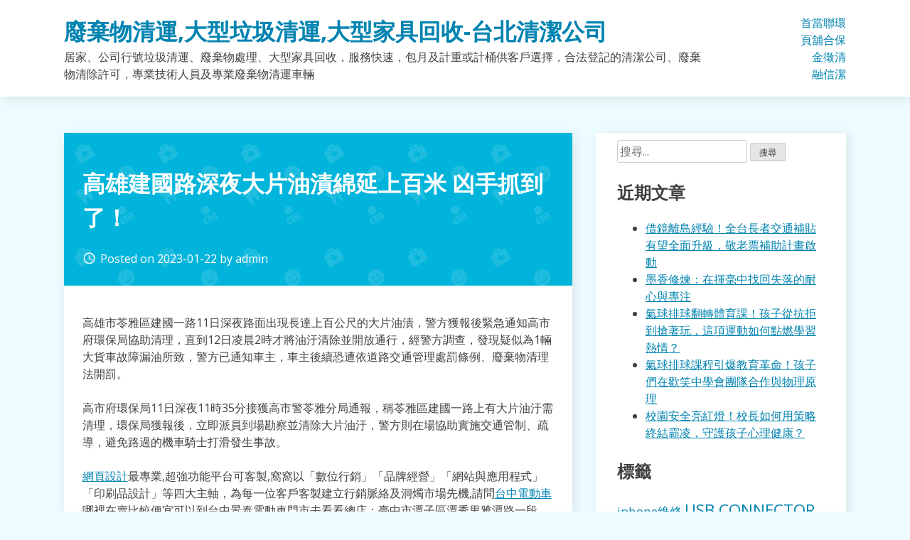

--- FILE ---
content_type: text/html; charset=UTF-8
request_url: https://www.greenhy5.com/%E7%92%B0%E4%BF%9D%E6%B8%85%E6%BD%94/%E9%AB%98%E9%9B%84%E5%BB%BA%E5%9C%8B%E8%B7%AF%E6%B7%B1%E5%A4%9C%E5%A4%A7%E7%89%87%E6%B2%B9%E6%BC%AC%E7%B6%BF%E5%BB%B6%E4%B8%8A%E7%99%BE%E7%B1%B3-%E5%87%B6%E6%89%8B%E6%8A%93%E5%88%B0%E4%BA%86%EF%BC%81/
body_size: 58824
content:
<!doctype html>
<html dir="ltr" lang="zh-TW">
<head>
	<meta charset="UTF-8">
	<meta name="viewport" content="width=device-width, initial-scale=1">
	<link rel="profile" href="https://gmpg.org/xfn/11">

	<title>高雄建國路深夜大片油漬綿延上百米 凶手抓到了！ | 廢棄物清運,大型垃圾清運,大型家具回收-台北清潔公司</title>
	<style>img:is([sizes="auto" i], [sizes^="auto," i]) { contain-intrinsic-size: 3000px 1500px }</style>
	
		<!-- All in One SEO 4.8.5 - aioseo.com -->
	<meta name="robots" content="max-image-preview:large" />
	<meta name="author" content="admin"/>
	<meta name="google-site-verification" content="ecJ8VuhDie-pSzOEhW3vwl59TeMHekrBiUAiPq4Puxo" />
	<meta name="msvalidate.01" content="3F27C097A0B4A643A2242B84B5546C40" />
	<link rel="canonical" href="https://www.greenhy5.com/%e7%92%b0%e4%bf%9d%e6%b8%85%e6%bd%94/%e9%ab%98%e9%9b%84%e5%bb%ba%e5%9c%8b%e8%b7%af%e6%b7%b1%e5%a4%9c%e5%a4%a7%e7%89%87%e6%b2%b9%e6%bc%ac%e7%b6%bf%e5%bb%b6%e4%b8%8a%e7%99%be%e7%b1%b3-%e5%87%b6%e6%89%8b%e6%8a%93%e5%88%b0%e4%ba%86%ef%bc%81/" />
	<meta name="generator" content="All in One SEO (AIOSEO) 4.8.5" />
		<script type="application/ld+json" class="aioseo-schema">
			{"@context":"https:\/\/schema.org","@graph":[{"@type":"Article","@id":"https:\/\/www.greenhy5.com\/%e7%92%b0%e4%bf%9d%e6%b8%85%e6%bd%94\/%e9%ab%98%e9%9b%84%e5%bb%ba%e5%9c%8b%e8%b7%af%e6%b7%b1%e5%a4%9c%e5%a4%a7%e7%89%87%e6%b2%b9%e6%bc%ac%e7%b6%bf%e5%bb%b6%e4%b8%8a%e7%99%be%e7%b1%b3-%e5%87%b6%e6%89%8b%e6%8a%93%e5%88%b0%e4%ba%86%ef%bc%81\/#article","name":"\u9ad8\u96c4\u5efa\u570b\u8def\u6df1\u591c\u5927\u7247\u6cb9\u6f2c\u7dbf\u5ef6\u4e0a\u767e\u7c73 \u51f6\u624b\u6293\u5230\u4e86\uff01 | \u5ee2\u68c4\u7269\u6e05\u904b,\u5927\u578b\u5783\u573e\u6e05\u904b,\u5927\u578b\u5bb6\u5177\u56de\u6536-\u53f0\u5317\u6e05\u6f54\u516c\u53f8","headline":"\u9ad8\u96c4\u5efa\u570b\u8def\u6df1\u591c\u5927\u7247\u6cb9\u6f2c\u7dbf\u5ef6\u4e0a\u767e\u7c73 \u51f6\u624b\u6293\u5230\u4e86\uff01","author":{"@id":"https:\/\/www.greenhy5.com\/author\/admin\/#author"},"publisher":{"@id":"https:\/\/www.greenhy5.com\/#organization"},"datePublished":"2023-01-22T06:41:04+08:00","dateModified":"2023-01-22T06:41:04+08:00","inLanguage":"zh-TW","mainEntityOfPage":{"@id":"https:\/\/www.greenhy5.com\/%e7%92%b0%e4%bf%9d%e6%b8%85%e6%bd%94\/%e9%ab%98%e9%9b%84%e5%bb%ba%e5%9c%8b%e8%b7%af%e6%b7%b1%e5%a4%9c%e5%a4%a7%e7%89%87%e6%b2%b9%e6%bc%ac%e7%b6%bf%e5%bb%b6%e4%b8%8a%e7%99%be%e7%b1%b3-%e5%87%b6%e6%89%8b%e6%8a%93%e5%88%b0%e4%ba%86%ef%bc%81\/#webpage"},"isPartOf":{"@id":"https:\/\/www.greenhy5.com\/%e7%92%b0%e4%bf%9d%e6%b8%85%e6%bd%94\/%e9%ab%98%e9%9b%84%e5%bb%ba%e5%9c%8b%e8%b7%af%e6%b7%b1%e5%a4%9c%e5%a4%a7%e7%89%87%e6%b2%b9%e6%bc%ac%e7%b6%bf%e5%bb%b6%e4%b8%8a%e7%99%be%e7%b1%b3-%e5%87%b6%e6%89%8b%e6%8a%93%e5%88%b0%e4%ba%86%ef%bc%81\/#webpage"},"articleSection":"\u74b0\u4fdd\u6e05\u6f54"},{"@type":"BreadcrumbList","@id":"https:\/\/www.greenhy5.com\/%e7%92%b0%e4%bf%9d%e6%b8%85%e6%bd%94\/%e9%ab%98%e9%9b%84%e5%bb%ba%e5%9c%8b%e8%b7%af%e6%b7%b1%e5%a4%9c%e5%a4%a7%e7%89%87%e6%b2%b9%e6%bc%ac%e7%b6%bf%e5%bb%b6%e4%b8%8a%e7%99%be%e7%b1%b3-%e5%87%b6%e6%89%8b%e6%8a%93%e5%88%b0%e4%ba%86%ef%bc%81\/#breadcrumblist","itemListElement":[{"@type":"ListItem","@id":"https:\/\/www.greenhy5.com#listItem","position":1,"name":"Home","item":"https:\/\/www.greenhy5.com","nextItem":{"@type":"ListItem","@id":"https:\/\/www.greenhy5.com\/category\/%e7%92%b0%e4%bf%9d%e6%b8%85%e6%bd%94\/#listItem","name":"\u74b0\u4fdd\u6e05\u6f54"}},{"@type":"ListItem","@id":"https:\/\/www.greenhy5.com\/category\/%e7%92%b0%e4%bf%9d%e6%b8%85%e6%bd%94\/#listItem","position":2,"name":"\u74b0\u4fdd\u6e05\u6f54","item":"https:\/\/www.greenhy5.com\/category\/%e7%92%b0%e4%bf%9d%e6%b8%85%e6%bd%94\/","nextItem":{"@type":"ListItem","@id":"https:\/\/www.greenhy5.com\/%e7%92%b0%e4%bf%9d%e6%b8%85%e6%bd%94\/%e9%ab%98%e9%9b%84%e5%bb%ba%e5%9c%8b%e8%b7%af%e6%b7%b1%e5%a4%9c%e5%a4%a7%e7%89%87%e6%b2%b9%e6%bc%ac%e7%b6%bf%e5%bb%b6%e4%b8%8a%e7%99%be%e7%b1%b3-%e5%87%b6%e6%89%8b%e6%8a%93%e5%88%b0%e4%ba%86%ef%bc%81\/#listItem","name":"\u9ad8\u96c4\u5efa\u570b\u8def\u6df1\u591c\u5927\u7247\u6cb9\u6f2c\u7dbf\u5ef6\u4e0a\u767e\u7c73 \u51f6\u624b\u6293\u5230\u4e86\uff01"},"previousItem":{"@type":"ListItem","@id":"https:\/\/www.greenhy5.com#listItem","name":"Home"}},{"@type":"ListItem","@id":"https:\/\/www.greenhy5.com\/%e7%92%b0%e4%bf%9d%e6%b8%85%e6%bd%94\/%e9%ab%98%e9%9b%84%e5%bb%ba%e5%9c%8b%e8%b7%af%e6%b7%b1%e5%a4%9c%e5%a4%a7%e7%89%87%e6%b2%b9%e6%bc%ac%e7%b6%bf%e5%bb%b6%e4%b8%8a%e7%99%be%e7%b1%b3-%e5%87%b6%e6%89%8b%e6%8a%93%e5%88%b0%e4%ba%86%ef%bc%81\/#listItem","position":3,"name":"\u9ad8\u96c4\u5efa\u570b\u8def\u6df1\u591c\u5927\u7247\u6cb9\u6f2c\u7dbf\u5ef6\u4e0a\u767e\u7c73 \u51f6\u624b\u6293\u5230\u4e86\uff01","previousItem":{"@type":"ListItem","@id":"https:\/\/www.greenhy5.com\/category\/%e7%92%b0%e4%bf%9d%e6%b8%85%e6%bd%94\/#listItem","name":"\u74b0\u4fdd\u6e05\u6f54"}}]},{"@type":"Organization","@id":"https:\/\/www.greenhy5.com\/#organization","name":"\u5ee2\u68c4\u7269\u6e05\u904b,\u5927\u578b\u5783\u573e\u6e05\u904b,\u5927\u578b\u5bb6\u5177\u56de\u6536-\u53f0\u5317\u6e05\u6f54\u516c\u53f8","description":"\u5c45\u5bb6\u3001\u516c\u53f8\u884c\u865f\u5783\u573e\u6e05\u904b\u3001\u5ee2\u68c4\u7269\u8655\u7406\u3001\u5927\u578b\u5bb6\u5177\u56de\u6536\uff0c\u670d\u52d9\u5feb\u901f\uff0c\u5305\u6708\u53ca\u8a08\u91cd\u6216\u8a08\u6876\u4f9b\u5ba2\u6236\u9078\u64c7\uff0c\u5408\u6cd5\u767b\u8a18\u7684\u6e05\u6f54\u516c\u53f8\u3001\u5ee2\u68c4\u7269\u6e05\u9664\u8a31\u53ef\uff0c\u5c08\u696d\u6280\u8853\u4eba\u54e1\u53ca\u5c08\u696d\u5ee2\u68c4\u7269\u6e05\u904b\u8eca\u8f1b","url":"https:\/\/www.greenhy5.com\/"},{"@type":"Person","@id":"https:\/\/www.greenhy5.com\/author\/admin\/#author","url":"https:\/\/www.greenhy5.com\/author\/admin\/","name":"admin","image":{"@type":"ImageObject","@id":"https:\/\/www.greenhy5.com\/%e7%92%b0%e4%bf%9d%e6%b8%85%e6%bd%94\/%e9%ab%98%e9%9b%84%e5%bb%ba%e5%9c%8b%e8%b7%af%e6%b7%b1%e5%a4%9c%e5%a4%a7%e7%89%87%e6%b2%b9%e6%bc%ac%e7%b6%bf%e5%bb%b6%e4%b8%8a%e7%99%be%e7%b1%b3-%e5%87%b6%e6%89%8b%e6%8a%93%e5%88%b0%e4%ba%86%ef%bc%81\/#authorImage","url":"https:\/\/secure.gravatar.com\/avatar\/5bcff76f0f91292986607420cb4a19f9992d4f15d5f7d229a1c1943010640e9e?s=96&d=mm&r=g","width":96,"height":96,"caption":"admin"}},{"@type":"WebPage","@id":"https:\/\/www.greenhy5.com\/%e7%92%b0%e4%bf%9d%e6%b8%85%e6%bd%94\/%e9%ab%98%e9%9b%84%e5%bb%ba%e5%9c%8b%e8%b7%af%e6%b7%b1%e5%a4%9c%e5%a4%a7%e7%89%87%e6%b2%b9%e6%bc%ac%e7%b6%bf%e5%bb%b6%e4%b8%8a%e7%99%be%e7%b1%b3-%e5%87%b6%e6%89%8b%e6%8a%93%e5%88%b0%e4%ba%86%ef%bc%81\/#webpage","url":"https:\/\/www.greenhy5.com\/%e7%92%b0%e4%bf%9d%e6%b8%85%e6%bd%94\/%e9%ab%98%e9%9b%84%e5%bb%ba%e5%9c%8b%e8%b7%af%e6%b7%b1%e5%a4%9c%e5%a4%a7%e7%89%87%e6%b2%b9%e6%bc%ac%e7%b6%bf%e5%bb%b6%e4%b8%8a%e7%99%be%e7%b1%b3-%e5%87%b6%e6%89%8b%e6%8a%93%e5%88%b0%e4%ba%86%ef%bc%81\/","name":"\u9ad8\u96c4\u5efa\u570b\u8def\u6df1\u591c\u5927\u7247\u6cb9\u6f2c\u7dbf\u5ef6\u4e0a\u767e\u7c73 \u51f6\u624b\u6293\u5230\u4e86\uff01 | \u5ee2\u68c4\u7269\u6e05\u904b,\u5927\u578b\u5783\u573e\u6e05\u904b,\u5927\u578b\u5bb6\u5177\u56de\u6536-\u53f0\u5317\u6e05\u6f54\u516c\u53f8","inLanguage":"zh-TW","isPartOf":{"@id":"https:\/\/www.greenhy5.com\/#website"},"breadcrumb":{"@id":"https:\/\/www.greenhy5.com\/%e7%92%b0%e4%bf%9d%e6%b8%85%e6%bd%94\/%e9%ab%98%e9%9b%84%e5%bb%ba%e5%9c%8b%e8%b7%af%e6%b7%b1%e5%a4%9c%e5%a4%a7%e7%89%87%e6%b2%b9%e6%bc%ac%e7%b6%bf%e5%bb%b6%e4%b8%8a%e7%99%be%e7%b1%b3-%e5%87%b6%e6%89%8b%e6%8a%93%e5%88%b0%e4%ba%86%ef%bc%81\/#breadcrumblist"},"author":{"@id":"https:\/\/www.greenhy5.com\/author\/admin\/#author"},"creator":{"@id":"https:\/\/www.greenhy5.com\/author\/admin\/#author"},"datePublished":"2023-01-22T06:41:04+08:00","dateModified":"2023-01-22T06:41:04+08:00"},{"@type":"WebSite","@id":"https:\/\/www.greenhy5.com\/#website","url":"https:\/\/www.greenhy5.com\/","name":"\u5ee2\u68c4\u7269\u6e05\u904b,\u5927\u578b\u5783\u573e\u6e05\u904b,\u5927\u578b\u5bb6\u5177\u56de\u6536-\u53f0\u5317\u6e05\u6f54\u516c\u53f8","description":"\u5c45\u5bb6\u3001\u516c\u53f8\u884c\u865f\u5783\u573e\u6e05\u904b\u3001\u5ee2\u68c4\u7269\u8655\u7406\u3001\u5927\u578b\u5bb6\u5177\u56de\u6536\uff0c\u670d\u52d9\u5feb\u901f\uff0c\u5305\u6708\u53ca\u8a08\u91cd\u6216\u8a08\u6876\u4f9b\u5ba2\u6236\u9078\u64c7\uff0c\u5408\u6cd5\u767b\u8a18\u7684\u6e05\u6f54\u516c\u53f8\u3001\u5ee2\u68c4\u7269\u6e05\u9664\u8a31\u53ef\uff0c\u5c08\u696d\u6280\u8853\u4eba\u54e1\u53ca\u5c08\u696d\u5ee2\u68c4\u7269\u6e05\u904b\u8eca\u8f1b","inLanguage":"zh-TW","publisher":{"@id":"https:\/\/www.greenhy5.com\/#organization"}}]}
		</script>
		<!-- All in One SEO -->

<link rel='dns-prefetch' href='//fonts.googleapis.com' />
<link rel="alternate" type="application/rss+xml" title="訂閱《廢棄物清運,大型垃圾清運,大型家具回收-台北清潔公司》&raquo; 資訊提供" href="https://www.greenhy5.com/feed/" />
<script type="text/javascript">
/* <![CDATA[ */
window._wpemojiSettings = {"baseUrl":"https:\/\/s.w.org\/images\/core\/emoji\/16.0.1\/72x72\/","ext":".png","svgUrl":"https:\/\/s.w.org\/images\/core\/emoji\/16.0.1\/svg\/","svgExt":".svg","source":{"concatemoji":"https:\/\/www.greenhy5.com\/wp-includes\/js\/wp-emoji-release.min.js?ver=6.8.3"}};
/*! This file is auto-generated */
!function(s,n){var o,i,e;function c(e){try{var t={supportTests:e,timestamp:(new Date).valueOf()};sessionStorage.setItem(o,JSON.stringify(t))}catch(e){}}function p(e,t,n){e.clearRect(0,0,e.canvas.width,e.canvas.height),e.fillText(t,0,0);var t=new Uint32Array(e.getImageData(0,0,e.canvas.width,e.canvas.height).data),a=(e.clearRect(0,0,e.canvas.width,e.canvas.height),e.fillText(n,0,0),new Uint32Array(e.getImageData(0,0,e.canvas.width,e.canvas.height).data));return t.every(function(e,t){return e===a[t]})}function u(e,t){e.clearRect(0,0,e.canvas.width,e.canvas.height),e.fillText(t,0,0);for(var n=e.getImageData(16,16,1,1),a=0;a<n.data.length;a++)if(0!==n.data[a])return!1;return!0}function f(e,t,n,a){switch(t){case"flag":return n(e,"\ud83c\udff3\ufe0f\u200d\u26a7\ufe0f","\ud83c\udff3\ufe0f\u200b\u26a7\ufe0f")?!1:!n(e,"\ud83c\udde8\ud83c\uddf6","\ud83c\udde8\u200b\ud83c\uddf6")&&!n(e,"\ud83c\udff4\udb40\udc67\udb40\udc62\udb40\udc65\udb40\udc6e\udb40\udc67\udb40\udc7f","\ud83c\udff4\u200b\udb40\udc67\u200b\udb40\udc62\u200b\udb40\udc65\u200b\udb40\udc6e\u200b\udb40\udc67\u200b\udb40\udc7f");case"emoji":return!a(e,"\ud83e\udedf")}return!1}function g(e,t,n,a){var r="undefined"!=typeof WorkerGlobalScope&&self instanceof WorkerGlobalScope?new OffscreenCanvas(300,150):s.createElement("canvas"),o=r.getContext("2d",{willReadFrequently:!0}),i=(o.textBaseline="top",o.font="600 32px Arial",{});return e.forEach(function(e){i[e]=t(o,e,n,a)}),i}function t(e){var t=s.createElement("script");t.src=e,t.defer=!0,s.head.appendChild(t)}"undefined"!=typeof Promise&&(o="wpEmojiSettingsSupports",i=["flag","emoji"],n.supports={everything:!0,everythingExceptFlag:!0},e=new Promise(function(e){s.addEventListener("DOMContentLoaded",e,{once:!0})}),new Promise(function(t){var n=function(){try{var e=JSON.parse(sessionStorage.getItem(o));if("object"==typeof e&&"number"==typeof e.timestamp&&(new Date).valueOf()<e.timestamp+604800&&"object"==typeof e.supportTests)return e.supportTests}catch(e){}return null}();if(!n){if("undefined"!=typeof Worker&&"undefined"!=typeof OffscreenCanvas&&"undefined"!=typeof URL&&URL.createObjectURL&&"undefined"!=typeof Blob)try{var e="postMessage("+g.toString()+"("+[JSON.stringify(i),f.toString(),p.toString(),u.toString()].join(",")+"));",a=new Blob([e],{type:"text/javascript"}),r=new Worker(URL.createObjectURL(a),{name:"wpTestEmojiSupports"});return void(r.onmessage=function(e){c(n=e.data),r.terminate(),t(n)})}catch(e){}c(n=g(i,f,p,u))}t(n)}).then(function(e){for(var t in e)n.supports[t]=e[t],n.supports.everything=n.supports.everything&&n.supports[t],"flag"!==t&&(n.supports.everythingExceptFlag=n.supports.everythingExceptFlag&&n.supports[t]);n.supports.everythingExceptFlag=n.supports.everythingExceptFlag&&!n.supports.flag,n.DOMReady=!1,n.readyCallback=function(){n.DOMReady=!0}}).then(function(){return e}).then(function(){var e;n.supports.everything||(n.readyCallback(),(e=n.source||{}).concatemoji?t(e.concatemoji):e.wpemoji&&e.twemoji&&(t(e.twemoji),t(e.wpemoji)))}))}((window,document),window._wpemojiSettings);
/* ]]> */
</script>
<style id='wp-emoji-styles-inline-css' type='text/css'>

	img.wp-smiley, img.emoji {
		display: inline !important;
		border: none !important;
		box-shadow: none !important;
		height: 1em !important;
		width: 1em !important;
		margin: 0 0.07em !important;
		vertical-align: -0.1em !important;
		background: none !important;
		padding: 0 !important;
	}
</style>
<link rel='stylesheet' id='wp-block-library-css' href='https://www.greenhy5.com/wp-includes/css/dist/block-library/style.min.css?ver=6.8.3' type='text/css' media='all' />
<style id='classic-theme-styles-inline-css' type='text/css'>
/*! This file is auto-generated */
.wp-block-button__link{color:#fff;background-color:#32373c;border-radius:9999px;box-shadow:none;text-decoration:none;padding:calc(.667em + 2px) calc(1.333em + 2px);font-size:1.125em}.wp-block-file__button{background:#32373c;color:#fff;text-decoration:none}
</style>
<style id='global-styles-inline-css' type='text/css'>
:root{--wp--preset--aspect-ratio--square: 1;--wp--preset--aspect-ratio--4-3: 4/3;--wp--preset--aspect-ratio--3-4: 3/4;--wp--preset--aspect-ratio--3-2: 3/2;--wp--preset--aspect-ratio--2-3: 2/3;--wp--preset--aspect-ratio--16-9: 16/9;--wp--preset--aspect-ratio--9-16: 9/16;--wp--preset--color--black: #000000;--wp--preset--color--cyan-bluish-gray: #abb8c3;--wp--preset--color--white: #ffffff;--wp--preset--color--pale-pink: #f78da7;--wp--preset--color--vivid-red: #cf2e2e;--wp--preset--color--luminous-vivid-orange: #ff6900;--wp--preset--color--luminous-vivid-amber: #fcb900;--wp--preset--color--light-green-cyan: #7bdcb5;--wp--preset--color--vivid-green-cyan: #00d084;--wp--preset--color--pale-cyan-blue: #8ed1fc;--wp--preset--color--vivid-cyan-blue: #0693e3;--wp--preset--color--vivid-purple: #9b51e0;--wp--preset--gradient--vivid-cyan-blue-to-vivid-purple: linear-gradient(135deg,rgba(6,147,227,1) 0%,rgb(155,81,224) 100%);--wp--preset--gradient--light-green-cyan-to-vivid-green-cyan: linear-gradient(135deg,rgb(122,220,180) 0%,rgb(0,208,130) 100%);--wp--preset--gradient--luminous-vivid-amber-to-luminous-vivid-orange: linear-gradient(135deg,rgba(252,185,0,1) 0%,rgba(255,105,0,1) 100%);--wp--preset--gradient--luminous-vivid-orange-to-vivid-red: linear-gradient(135deg,rgba(255,105,0,1) 0%,rgb(207,46,46) 100%);--wp--preset--gradient--very-light-gray-to-cyan-bluish-gray: linear-gradient(135deg,rgb(238,238,238) 0%,rgb(169,184,195) 100%);--wp--preset--gradient--cool-to-warm-spectrum: linear-gradient(135deg,rgb(74,234,220) 0%,rgb(151,120,209) 20%,rgb(207,42,186) 40%,rgb(238,44,130) 60%,rgb(251,105,98) 80%,rgb(254,248,76) 100%);--wp--preset--gradient--blush-light-purple: linear-gradient(135deg,rgb(255,206,236) 0%,rgb(152,150,240) 100%);--wp--preset--gradient--blush-bordeaux: linear-gradient(135deg,rgb(254,205,165) 0%,rgb(254,45,45) 50%,rgb(107,0,62) 100%);--wp--preset--gradient--luminous-dusk: linear-gradient(135deg,rgb(255,203,112) 0%,rgb(199,81,192) 50%,rgb(65,88,208) 100%);--wp--preset--gradient--pale-ocean: linear-gradient(135deg,rgb(255,245,203) 0%,rgb(182,227,212) 50%,rgb(51,167,181) 100%);--wp--preset--gradient--electric-grass: linear-gradient(135deg,rgb(202,248,128) 0%,rgb(113,206,126) 100%);--wp--preset--gradient--midnight: linear-gradient(135deg,rgb(2,3,129) 0%,rgb(40,116,252) 100%);--wp--preset--font-size--small: 13px;--wp--preset--font-size--medium: 20px;--wp--preset--font-size--large: 36px;--wp--preset--font-size--x-large: 42px;--wp--preset--spacing--20: 0.44rem;--wp--preset--spacing--30: 0.67rem;--wp--preset--spacing--40: 1rem;--wp--preset--spacing--50: 1.5rem;--wp--preset--spacing--60: 2.25rem;--wp--preset--spacing--70: 3.38rem;--wp--preset--spacing--80: 5.06rem;--wp--preset--shadow--natural: 6px 6px 9px rgba(0, 0, 0, 0.2);--wp--preset--shadow--deep: 12px 12px 50px rgba(0, 0, 0, 0.4);--wp--preset--shadow--sharp: 6px 6px 0px rgba(0, 0, 0, 0.2);--wp--preset--shadow--outlined: 6px 6px 0px -3px rgba(255, 255, 255, 1), 6px 6px rgba(0, 0, 0, 1);--wp--preset--shadow--crisp: 6px 6px 0px rgba(0, 0, 0, 1);}:where(.is-layout-flex){gap: 0.5em;}:where(.is-layout-grid){gap: 0.5em;}body .is-layout-flex{display: flex;}.is-layout-flex{flex-wrap: wrap;align-items: center;}.is-layout-flex > :is(*, div){margin: 0;}body .is-layout-grid{display: grid;}.is-layout-grid > :is(*, div){margin: 0;}:where(.wp-block-columns.is-layout-flex){gap: 2em;}:where(.wp-block-columns.is-layout-grid){gap: 2em;}:where(.wp-block-post-template.is-layout-flex){gap: 1.25em;}:where(.wp-block-post-template.is-layout-grid){gap: 1.25em;}.has-black-color{color: var(--wp--preset--color--black) !important;}.has-cyan-bluish-gray-color{color: var(--wp--preset--color--cyan-bluish-gray) !important;}.has-white-color{color: var(--wp--preset--color--white) !important;}.has-pale-pink-color{color: var(--wp--preset--color--pale-pink) !important;}.has-vivid-red-color{color: var(--wp--preset--color--vivid-red) !important;}.has-luminous-vivid-orange-color{color: var(--wp--preset--color--luminous-vivid-orange) !important;}.has-luminous-vivid-amber-color{color: var(--wp--preset--color--luminous-vivid-amber) !important;}.has-light-green-cyan-color{color: var(--wp--preset--color--light-green-cyan) !important;}.has-vivid-green-cyan-color{color: var(--wp--preset--color--vivid-green-cyan) !important;}.has-pale-cyan-blue-color{color: var(--wp--preset--color--pale-cyan-blue) !important;}.has-vivid-cyan-blue-color{color: var(--wp--preset--color--vivid-cyan-blue) !important;}.has-vivid-purple-color{color: var(--wp--preset--color--vivid-purple) !important;}.has-black-background-color{background-color: var(--wp--preset--color--black) !important;}.has-cyan-bluish-gray-background-color{background-color: var(--wp--preset--color--cyan-bluish-gray) !important;}.has-white-background-color{background-color: var(--wp--preset--color--white) !important;}.has-pale-pink-background-color{background-color: var(--wp--preset--color--pale-pink) !important;}.has-vivid-red-background-color{background-color: var(--wp--preset--color--vivid-red) !important;}.has-luminous-vivid-orange-background-color{background-color: var(--wp--preset--color--luminous-vivid-orange) !important;}.has-luminous-vivid-amber-background-color{background-color: var(--wp--preset--color--luminous-vivid-amber) !important;}.has-light-green-cyan-background-color{background-color: var(--wp--preset--color--light-green-cyan) !important;}.has-vivid-green-cyan-background-color{background-color: var(--wp--preset--color--vivid-green-cyan) !important;}.has-pale-cyan-blue-background-color{background-color: var(--wp--preset--color--pale-cyan-blue) !important;}.has-vivid-cyan-blue-background-color{background-color: var(--wp--preset--color--vivid-cyan-blue) !important;}.has-vivid-purple-background-color{background-color: var(--wp--preset--color--vivid-purple) !important;}.has-black-border-color{border-color: var(--wp--preset--color--black) !important;}.has-cyan-bluish-gray-border-color{border-color: var(--wp--preset--color--cyan-bluish-gray) !important;}.has-white-border-color{border-color: var(--wp--preset--color--white) !important;}.has-pale-pink-border-color{border-color: var(--wp--preset--color--pale-pink) !important;}.has-vivid-red-border-color{border-color: var(--wp--preset--color--vivid-red) !important;}.has-luminous-vivid-orange-border-color{border-color: var(--wp--preset--color--luminous-vivid-orange) !important;}.has-luminous-vivid-amber-border-color{border-color: var(--wp--preset--color--luminous-vivid-amber) !important;}.has-light-green-cyan-border-color{border-color: var(--wp--preset--color--light-green-cyan) !important;}.has-vivid-green-cyan-border-color{border-color: var(--wp--preset--color--vivid-green-cyan) !important;}.has-pale-cyan-blue-border-color{border-color: var(--wp--preset--color--pale-cyan-blue) !important;}.has-vivid-cyan-blue-border-color{border-color: var(--wp--preset--color--vivid-cyan-blue) !important;}.has-vivid-purple-border-color{border-color: var(--wp--preset--color--vivid-purple) !important;}.has-vivid-cyan-blue-to-vivid-purple-gradient-background{background: var(--wp--preset--gradient--vivid-cyan-blue-to-vivid-purple) !important;}.has-light-green-cyan-to-vivid-green-cyan-gradient-background{background: var(--wp--preset--gradient--light-green-cyan-to-vivid-green-cyan) !important;}.has-luminous-vivid-amber-to-luminous-vivid-orange-gradient-background{background: var(--wp--preset--gradient--luminous-vivid-amber-to-luminous-vivid-orange) !important;}.has-luminous-vivid-orange-to-vivid-red-gradient-background{background: var(--wp--preset--gradient--luminous-vivid-orange-to-vivid-red) !important;}.has-very-light-gray-to-cyan-bluish-gray-gradient-background{background: var(--wp--preset--gradient--very-light-gray-to-cyan-bluish-gray) !important;}.has-cool-to-warm-spectrum-gradient-background{background: var(--wp--preset--gradient--cool-to-warm-spectrum) !important;}.has-blush-light-purple-gradient-background{background: var(--wp--preset--gradient--blush-light-purple) !important;}.has-blush-bordeaux-gradient-background{background: var(--wp--preset--gradient--blush-bordeaux) !important;}.has-luminous-dusk-gradient-background{background: var(--wp--preset--gradient--luminous-dusk) !important;}.has-pale-ocean-gradient-background{background: var(--wp--preset--gradient--pale-ocean) !important;}.has-electric-grass-gradient-background{background: var(--wp--preset--gradient--electric-grass) !important;}.has-midnight-gradient-background{background: var(--wp--preset--gradient--midnight) !important;}.has-small-font-size{font-size: var(--wp--preset--font-size--small) !important;}.has-medium-font-size{font-size: var(--wp--preset--font-size--medium) !important;}.has-large-font-size{font-size: var(--wp--preset--font-size--large) !important;}.has-x-large-font-size{font-size: var(--wp--preset--font-size--x-large) !important;}
:where(.wp-block-post-template.is-layout-flex){gap: 1.25em;}:where(.wp-block-post-template.is-layout-grid){gap: 1.25em;}
:where(.wp-block-columns.is-layout-flex){gap: 2em;}:where(.wp-block-columns.is-layout-grid){gap: 2em;}
:root :where(.wp-block-pullquote){font-size: 1.5em;line-height: 1.6;}
</style>
<link rel='stylesheet' id='ez-toc-css' href='https://www.greenhy5.com/wp-content/plugins/easy-table-of-contents/assets/css/screen.min.css?ver=2.0.75' type='text/css' media='all' />
<style id='ez-toc-inline-css' type='text/css'>
div#ez-toc-container .ez-toc-title {font-size: 120%;}div#ez-toc-container .ez-toc-title {font-weight: 500;}div#ez-toc-container ul li , div#ez-toc-container ul li a {font-size: 95%;}div#ez-toc-container ul li , div#ez-toc-container ul li a {font-weight: 500;}div#ez-toc-container nav ul ul li {font-size: 90%;}
.ez-toc-container-direction {direction: ltr;}.ez-toc-counter ul{counter-reset: item ;}.ez-toc-counter nav ul li a::before {content: counters(item, '.', decimal) '. ';display: inline-block;counter-increment: item;flex-grow: 0;flex-shrink: 0;margin-right: .2em; float: left; }.ez-toc-widget-direction {direction: ltr;}.ez-toc-widget-container ul{counter-reset: item ;}.ez-toc-widget-container nav ul li a::before {content: counters(item, '.', decimal) '. ';display: inline-block;counter-increment: item;flex-grow: 0;flex-shrink: 0;margin-right: .2em; float: left; }
</style>
<link rel='stylesheet' id='dentist-google-fonts-css' href='//fonts.googleapis.com/css?family=Open+Sans%3A400%2C400i%2C700%2C700i&#038;ver=6.8.3' type='text/css' media='all' />
<link rel='stylesheet' id='material-icons-css' href='//fonts.googleapis.com/icon?family=Material+Icons&#038;ver=6.8.3' type='text/css' media='all' />
<link rel='stylesheet' id='dentist-style-css' href='https://www.greenhy5.com/wp-content/themes/dentist-business/style.css?ver=6.8.3' type='text/css' media='all' />
<script type="text/javascript" src="https://www.greenhy5.com/wp-includes/js/jquery/jquery.min.js?ver=3.7.1" id="jquery-core-js"></script>
<script type="text/javascript" src="https://www.greenhy5.com/wp-includes/js/jquery/jquery-migrate.min.js?ver=3.4.1" id="jquery-migrate-js"></script>
<link rel="https://api.w.org/" href="https://www.greenhy5.com/wp-json/" /><link rel="alternate" title="JSON" type="application/json" href="https://www.greenhy5.com/wp-json/wp/v2/posts/14922" /><link rel="EditURI" type="application/rsd+xml" title="RSD" href="https://www.greenhy5.com/xmlrpc.php?rsd" />
<meta name="generator" content="WordPress 6.8.3" />
<link rel='shortlink' href='https://www.greenhy5.com/?p=14922' />
<link rel="alternate" title="oEmbed (JSON)" type="application/json+oembed" href="https://www.greenhy5.com/wp-json/oembed/1.0/embed?url=https%3A%2F%2Fwww.greenhy5.com%2F%25e7%2592%25b0%25e4%25bf%259d%25e6%25b8%2585%25e6%25bd%2594%2F%25e9%25ab%2598%25e9%259b%2584%25e5%25bb%25ba%25e5%259c%258b%25e8%25b7%25af%25e6%25b7%25b1%25e5%25a4%259c%25e5%25a4%25a7%25e7%2589%2587%25e6%25b2%25b9%25e6%25bc%25ac%25e7%25b6%25bf%25e5%25bb%25b6%25e4%25b8%258a%25e7%2599%25be%25e7%25b1%25b3-%25e5%2587%25b6%25e6%2589%258b%25e6%258a%2593%25e5%2588%25b0%25e4%25ba%2586%25ef%25bc%2581%2F" />
<link rel="alternate" title="oEmbed (XML)" type="text/xml+oembed" href="https://www.greenhy5.com/wp-json/oembed/1.0/embed?url=https%3A%2F%2Fwww.greenhy5.com%2F%25e7%2592%25b0%25e4%25bf%259d%25e6%25b8%2585%25e6%25bd%2594%2F%25e9%25ab%2598%25e9%259b%2584%25e5%25bb%25ba%25e5%259c%258b%25e8%25b7%25af%25e6%25b7%25b1%25e5%25a4%259c%25e5%25a4%25a7%25e7%2589%2587%25e6%25b2%25b9%25e6%25bc%25ac%25e7%25b6%25bf%25e5%25bb%25b6%25e4%25b8%258a%25e7%2599%25be%25e7%25b1%25b3-%25e5%2587%25b6%25e6%2589%258b%25e6%258a%2593%25e5%2588%25b0%25e4%25ba%2586%25ef%25bc%2581%2F&#038;format=xml" />
</head>

<body class="wp-singular post-template-default single single-post postid-14922 single-format-standard wp-theme-dentist-business">
<div id="page" class="site">
	<a class="skip-link screen-reader-text" href="#content">Skip to content</a>

	<header id="masthead" class="site-header">
		<div class="grid">
			<div class="site-branding">
									<p class="site-title"><a href="https://www.greenhy5.com/" rel="home">廢棄物清運,大型垃圾清運,大型家具回收-台北清潔公司</a></p>
										<p class="site-description">居家、公司行號垃圾清運、廢棄物處理、大型家具回收，服務快速，包月及計重或計桶供客戶選擇，合法登記的清潔公司、廢棄物清除許可，專業技術人員及專業廢棄物清運車輛</p>
							</div><!-- .site-branding -->

			<nav id="site-navigation" class="main-navigation">
				<button class="menu-toggle" aria-controls="primary-menu" aria-expanded="false">Primary Menu</button>
				<div class="menu-menu-1-container"><ul id="primary-menu" class="menu"><li id="menu-item-9570" class="menu-item menu-item-type-custom menu-item-object-custom menu-item-home menu-item-9570"><a href="https://www.greenhy5.com/">首頁</a></li>
<li id="menu-item-9572" class="menu-item menu-item-type-taxonomy menu-item-object-category menu-item-9572"><a href="https://www.greenhy5.com/category/%e7%95%b6%e8%88%96%e9%87%91%e8%9e%8d/">當舖金融</a></li>
<li id="menu-item-9573" class="menu-item menu-item-type-taxonomy menu-item-object-category menu-item-9573"><a href="https://www.greenhy5.com/category/%e8%81%af%e5%90%88%e5%be%b5%e4%bf%a1/">聯合徵信</a></li>
<li id="menu-item-10836" class="menu-item menu-item-type-taxonomy menu-item-object-category current-post-ancestor current-menu-parent current-post-parent menu-item-10836"><a href="https://www.greenhy5.com/category/%e7%92%b0%e4%bf%9d%e6%b8%85%e6%bd%94/">環保清潔</a></li>
</ul></div>			</nav><!-- #site-navigation -->
		</div>
	</header><!-- #masthead -->

	<div id="content" class="site-content">
		<div class="grid">

	<div id="primary" class="content-area">
		<main id="main" class="site-main">

		
<article id="post-14922" class="post-14922 post type-post status-publish format-standard hentry category-38">
	<header class="entry-header">
		<h1 class="entry-title">高雄建國路深夜大片油漬綿延上百米 凶手抓到了！</h1>			<div class="entry-meta">
				<span class="posted-on"><i class="material-icons">access_time</i>Posted on <a href="https://www.greenhy5.com/%e7%92%b0%e4%bf%9d%e6%b8%85%e6%bd%94/%e9%ab%98%e9%9b%84%e5%bb%ba%e5%9c%8b%e8%b7%af%e6%b7%b1%e5%a4%9c%e5%a4%a7%e7%89%87%e6%b2%b9%e6%bc%ac%e7%b6%bf%e5%bb%b6%e4%b8%8a%e7%99%be%e7%b1%b3-%e5%87%b6%e6%89%8b%e6%8a%93%e5%88%b0%e4%ba%86%ef%bc%81/" rel="bookmark"><time class="entry-date published updated" datetime="2023-01-22T06:41:04+08:00">2023-01-22</time></a></span><span class="byline"> by <span class="author vcard"><a class="url fn n" href="https://www.greenhy5.com/author/admin/">admin</a></span></span>			</div><!-- .entry-meta -->
			</header><!-- .entry-header -->

	
	<div class="entry-content">
		<p>高雄市苓雅區建國一路11日深夜路面出現長達上百公尺的大片油漬，警方獲報後緊急通知高市府環保局協助清理，直到12日凌晨2時才將油汙清除並開放通行，經警方調查，發現疑似為1輛大貨車故障漏油所致，警方已通知車主，車主後續恐遭依道路交通管理處罰條例、廢棄物清理法開罰。</p>
</p>
</p>
<p>高市府環保局11日深夜11時35分接獲高市警苓雅分局通報，稱苓雅區建國一路上有大片油汙需清理，環保局獲報後，立即派員到場勘察並清除大片油汙，警方則在場協助實施交通管制、疏導，避免路過的機車騎士打滑發生事故。</p>
</p>
<p><a href="https://www.wwmt.com.tw/">網頁設計</a>最專業,超強功能平台可客製,窩窩以「數位行銷」「品牌經營」「網站與應用程式」「印刷品設計」等四大主軸，為每一位客戶客製建立行銷脈絡及洞燭市場先機,請問<a href="https://taichung-electric-car.com/">台中電動車</a>哪裡在賣比較便宜可以到台中景泰電動車門市去看看總店：臺中市潭子區潭秀里雅潭路一段102-1號。<a href="https://taichung-electric-car.com/uncategorized/電動車充電站加碼補助/">電動車補助</a>推薦評價好的<a href="https://www.apple104.com/">iphone維修</a>中心擁有專業的維修技術團隊，同時聘請資深iphone手機維修專家，現場說明手機問題，快速修理，沒修好不收錢住家的頂樓裝<a href="http://sungreentech.com.tw">太陽光電</a>聽說可發揮隔熱功效一線推薦東陽能源擁有核心技術、產品研發、系統規劃設置、專業團隊的太陽能發電廠商。<a href="https://www.104portal.com.tw/">網頁設計</a>一頭霧水該從何著手呢? <a href="http://www.0800898666.com/">回頭車</a>貨運收費標準宇安交通關係企業，自成立迄今，即秉持著「以誠待人」、「以實處事」的企業信念<a href="https://www.dazanmoving.com.tw/">台中搬家公司</a>教你幾個打包小技巧,輕鬆整理裝箱!還在煩惱搬家費用要多少哪？台中大展搬家線上試算搬家費用，從此不再擔心「物品怎麼計費」、「多少車才能裝完」<a href="https://www.dazanmoving.com.tw/">台中搬家</a>公司費用怎麼算?擁有20年純熟搬遷經驗，提供免費估價且流程透明更是5星評價的搬家公司好山好水<a href="https://campervan.tmtravel.com.tw/">露營車</a>漫遊體驗露營車x公路旅行的十一個出遊特色。走到哪、玩到哪，彈性的出遊方案，行程跟出發地也可客製,產品缺大量曝光嗎?你需要的是一流<a href="https://www.wwmt.com.tw/">包裝設計</a>Google地圖已可更新顯示<a href="https://taichung-electric-car.com/">潭子電動車</a>充電站設置地點!!廣告預算用在刀口上，<a href="https://www.104portal.com.tw/service/">台北網頁設計</a>公司幫您達到更多曝光效益</p>
</p>
<p>高市府環保局派遣溝渠隊到現場撒木屑希望以吸油的方式清理油漬，但效果有限路面仍然濕潤，隨後緊急調用隊員及1部灑水車到現場，後續再以洗衣粉清潔及沖洗，直到12日凌晨2時許將油汙全數清除完畢，幸虧出現油汙的路段清除前並未發生任何事故。</p>
</p>
</p>
<p>高市警苓雅分局表示，經過調閱監視器影像，發現疑似為1輛大貨車故障漏油所致，目前已通知車主，查明後將依道路交通管理處罰條例第 20 條「汽車引擎、底盤、電系、車門損壞，行駛時顯有危險而不即行停駛修復者」予以開單告發，可處汽車所有人1800元至3600元罰鍰，另外，環保局也將依違反廢棄物清理法開罰1200至6000元，並向行為人追償相關清理費用。</p>
<p><span><span>#</span></span><br />
<span><span>#</span></span><br />
<span><span>#</span></span><br />
<span><span>#</span></span><br />
<span><span>#</span></span></p>
<p>來源鏈接：https://www.chinatimes.com/realtimenews/20230112001794-260402</p>
	</div><!-- .entry-content -->

	<footer class="entry-footer">
		<span class="cat-links"><i class="material-icons">work_outline</i>Posted in <a href="https://www.greenhy5.com/category/%e7%92%b0%e4%bf%9d%e6%b8%85%e6%bd%94/" rel="category tag">環保清潔</a></span>	</footer><!-- .entry-footer -->
</article><!-- #post-14922 -->

	<nav class="navigation post-navigation" aria-label="文章">
		<h2 class="screen-reader-text">文章導覽</h2>
		<div class="nav-links"><div class="nav-previous"><a href="https://www.greenhy5.com/%e7%92%b0%e4%bf%9d%e6%b8%85%e6%bd%94/%e5%8c%97%e5%b8%82%e5%85%ac%e5%9c%92%e6%b2%92%e4%ba%ba%e6%8e%83-%e7%92%b0%e4%bf%9d%e5%b1%80%ef%bc%9a%e5%b7%b2%e5%85%a8%e9%9d%a2%e4%b8%8a%e5%b7%a5/" rel="prev">北市公園沒人掃 環保局：已全面上工</a></div><div class="nav-next"><a href="https://www.greenhy5.com/%e7%92%b0%e4%bf%9d%e6%b8%85%e6%bd%94/%e9%89%9b%e4%b8%b9%e5%88%97%e9%97%9c%e6%b3%a8%e5%8c%96%e5%ad%b8%e7%89%a9%e8%b3%aa-%e8%87%b4%e4%ba%ba%e6%96%bc%e6%ad%bb%e5%b0%87%e8%99%95%e9%80%99%e9%87%8d%e5%88%91/" rel="next">鉛丹列關注化學物質 致人於死將處這重刑</a></div></div>
	</nav>
		</main><!-- #main -->
	</div><!-- #primary -->


<aside id="secondary" class="widget-area">
	<section id="search-2" class="widget widget_search"><form role="search" method="get" class="search-form" action="https://www.greenhy5.com/">
				<label>
					<span class="screen-reader-text">搜尋關鍵字:</span>
					<input type="search" class="search-field" placeholder="搜尋..." value="" name="s" />
				</label>
				<input type="submit" class="search-submit" value="搜尋" />
			</form></section>
		<section id="recent-posts-2" class="widget widget_recent_entries">
		<h2 class="widget-title">近期文章</h2>
		<ul>
											<li>
					<a href="https://www.greenhy5.com/%e7%92%b0%e4%bf%9d%e6%b8%85%e6%bd%94/%e5%80%9f%e9%8f%a1%e9%9b%a2%e5%b3%b6%e7%b6%93%e9%a9%97%ef%bc%81%e5%85%a8%e5%8f%b0%e9%95%b7%e8%80%85%e4%ba%a4%e9%80%9a%e8%a3%9c%e8%b2%bc%e6%9c%89%e6%9c%9b%e5%85%a8%e9%9d%a2%e5%8d%87%e7%b4%9a%ef%bc%8c/">借鏡離島經驗！全台長者交通補貼有望全面升級，敬老票補助計畫啟動</a>
									</li>
											<li>
					<a href="https://www.greenhy5.com/%e7%92%b0%e4%bf%9d%e6%b8%85%e6%bd%94/%e5%a2%a8%e9%a6%99%e4%bf%ae%e7%85%89%ef%bc%9a%e5%9c%a8%e6%8f%ae%e6%af%ab%e4%b8%ad%e6%89%be%e5%9b%9e%e5%a4%b1%e8%90%bd%e7%9a%84%e8%80%90%e5%bf%83%e8%88%87%e5%b0%88%e6%b3%a8/">墨香修煉：在揮毫中找回失落的耐心與專注</a>
									</li>
											<li>
					<a href="https://www.greenhy5.com/%e7%92%b0%e4%bf%9d%e6%b8%85%e6%bd%94/%e6%b0%a3%e7%90%83%e6%8e%92%e7%90%83%e7%bf%bb%e8%bd%89%e9%ab%94%e8%82%b2%e8%aa%b2%ef%bc%81%e5%ad%a9%e5%ad%90%e5%be%9e%e6%8a%97%e6%8b%92%e5%88%b0%e6%90%b6%e8%91%97%e7%8e%a9%ef%bc%8c%e9%80%99%e9%a0%85/">氣球排球翻轉體育課！孩子從抗拒到搶著玩，這項運動如何點燃學習熱情？</a>
									</li>
											<li>
					<a href="https://www.greenhy5.com/%e7%92%b0%e4%bf%9d%e6%b8%85%e6%bd%94/%e6%b0%a3%e7%90%83%e6%8e%92%e7%90%83%e8%aa%b2%e7%a8%8b%e5%bc%95%e7%88%86%e6%95%99%e8%82%b2%e9%9d%a9%e5%91%bd%ef%bc%81%e5%ad%a9%e5%ad%90%e5%80%91%e5%9c%a8%e6%ad%a1%e7%ac%91%e4%b8%ad%e5%ad%b8%e6%9c%83/">氣球排球課程引爆教育革命！孩子們在歡笑中學會團隊合作與物理原理</a>
									</li>
											<li>
					<a href="https://www.greenhy5.com/%e7%92%b0%e4%bf%9d%e6%b8%85%e6%bd%94/%e6%a0%a1%e5%9c%92%e5%ae%89%e5%85%a8%e4%ba%ae%e7%b4%85%e7%87%88%ef%bc%81%e6%a0%a1%e9%95%b7%e5%a6%82%e4%bd%95%e7%94%a8%e7%ad%96%e7%95%a5%e7%b5%82%e7%b5%90%e9%9c%b8%e5%87%8c%ef%bc%8c%e5%ae%88%e8%ad%b7/">校園安全亮紅燈！校長如何用策略終結霸凌，守護孩子心理健康？</a>
									</li>
					</ul>

		</section><section id="tag_cloud-3" class="widget widget_tag_cloud"><h2 class="widget-title">標籤</h2><div class="tagcloud"><a href="https://www.greenhy5.com/tag/iphone%e7%b6%ad%e4%bf%ae/" class="tag-cloud-link tag-link-121 tag-link-position-1" style="font-size: 12.854838709677pt;" aria-label="iphone維修 (229 個項目)">iphone維修</a>
<a href="https://www.greenhy5.com/tag/usb-connector/" class="tag-cloud-link tag-link-66 tag-link-position-2" style="font-size: 17.032258064516pt;" aria-label="USB CONNECTOR  (530 個項目)">USB CONNECTOR </a>
<a href="https://www.greenhy5.com/tag/%e5%86%b7%e6%b0%a3%e6%a9%9f%e6%b8%85%e6%b4%97/" class="tag-cloud-link tag-link-43 tag-link-position-3" style="font-size: 10.935483870968pt;" aria-label="冷氣機清洗 (155 個項目)">冷氣機清洗</a>
<a href="https://www.greenhy5.com/tag/%e5%8c%85%e8%a3%9d%e8%a8%ad%e8%a8%88/" class="tag-cloud-link tag-link-125 tag-link-position-4" style="font-size: 15.338709677419pt;" aria-label="包裝設計 (376 個項目)">包裝設計</a>
<a href="https://www.greenhy5.com/tag/%e5%8d%97%e6%8a%95%e6%90%ac%e5%ae%b6/" class="tag-cloud-link tag-link-55 tag-link-position-5" style="font-size: 12.629032258065pt;" aria-label="南投搬家 (216 個項目)">南投搬家</a>
<a href="https://www.greenhy5.com/tag/%e5%8d%97%e6%8a%95%e6%90%ac%e5%ae%b6%e5%85%ac%e5%8f%b8%e8%b2%bb%e7%94%a8/" class="tag-cloud-link tag-link-5 tag-link-position-6" style="font-size: 19.290322580645pt;" aria-label="南投搬家公司費用 (853 個項目)">南投搬家公司費用</a>
<a href="https://www.greenhy5.com/tag/%e5%8d%97%e6%8a%95%e6%90%ac%e5%ae%b6%e8%b2%bb%e7%94%a8/" class="tag-cloud-link tag-link-58 tag-link-position-7" style="font-size: 14.661290322581pt;" aria-label="南投搬家費用 (330 個項目)">南投搬家費用</a>
<a href="https://www.greenhy5.com/tag/%e5%8f%b0%e4%b8%ad%e6%90%ac%e5%ae%b6/" class="tag-cloud-link tag-link-33 tag-link-position-8" style="font-size: 16.016129032258pt;" aria-label="台中搬家 (433 個項目)">台中搬家</a>
<a href="https://www.greenhy5.com/tag/%e5%8f%b0%e4%b8%ad%e6%90%ac%e5%ae%b6%e5%85%ac%e5%8f%b8/" class="tag-cloud-link tag-link-34 tag-link-position-9" style="font-size: 15.790322580645pt;" aria-label="台中搬家公司 (412 個項目)">台中搬家公司</a>
<a href="https://www.greenhy5.com/tag/%e5%8f%b0%e4%b8%ad%e7%b6%b2%e9%a0%81%e8%a8%ad%e8%a8%88%e5%85%ac%e5%8f%b8%e6%8e%a8%e8%96%a6/" class="tag-cloud-link tag-link-83 tag-link-position-10" style="font-size: 9.6935483870968pt;" aria-label="台中網頁設計公司推薦 (118 個項目)">台中網頁設計公司推薦</a>
<a href="https://www.greenhy5.com/tag/%e5%8f%b0%e4%b8%ad%e9%9b%bb%e5%8b%95%e8%bb%8a/" class="tag-cloud-link tag-link-99 tag-link-position-11" style="font-size: 12.741935483871pt;" aria-label="台中電動車 (224 個項目)">台中電動車</a>
<a href="https://www.greenhy5.com/tag/%e5%8f%b0%e5%8c%97%e7%b6%b2%e9%a0%81%e8%a8%ad%e8%a8%88/" class="tag-cloud-link tag-link-90 tag-link-position-12" style="font-size: 22pt;" aria-label="台北網頁設計 (1,490 個項目)">台北網頁設計</a>
<a href="https://www.greenhy5.com/tag/%e5%8f%b0%e5%8c%97%e7%b6%b2%e9%a0%81%e8%a8%ad%e8%a8%88%e5%85%ac%e5%8f%b8/" class="tag-cloud-link tag-link-97 tag-link-position-13" style="font-size: 9.8064516129032pt;" aria-label="台北網頁設計公司 (121 個項目)">台北網頁設計公司</a>
<a href="https://www.greenhy5.com/tag/%e5%8f%b0%e5%8c%97%e7%b6%b2%e9%a0%81%e8%a8%ad%e8%a8%88%e5%85%ac%e5%8f%b8%e6%8e%a8%e8%96%a6/" class="tag-cloud-link tag-link-82 tag-link-position-14" style="font-size: 9.6935483870968pt;" aria-label="台北網頁設計公司推薦 (118 個項目)">台北網頁設計公司推薦</a>
<a href="https://www.greenhy5.com/tag/%e5%a6%82%e4%bd%95%e5%af%ab%e6%96%87%e6%a1%88/" class="tag-cloud-link tag-link-119 tag-link-position-15" style="font-size: 18.951612903226pt;" aria-label="如何寫文案 (792 個項目)">如何寫文案</a>
<a href="https://www.greenhy5.com/tag/%e5%ae%b6%e4%ba%8b%e6%9c%8d%e5%8b%99/" class="tag-cloud-link tag-link-40 tag-link-position-16" style="font-size: 10.935483870968pt;" aria-label="家事服務 (155 個項目)">家事服務</a>
<a href="https://www.greenhy5.com/tag/%e5%ae%b6%e4%ba%8b%e6%9c%8d%e5%8b%99%e5%8f%b0%e5%8c%97/" class="tag-cloud-link tag-link-41 tag-link-position-17" style="font-size: 11.161290322581pt;" aria-label="家事服務台北 (160 個項目)">家事服務台北</a>
<a href="https://www.greenhy5.com/tag/%e5%ae%b6%e4%ba%8b%e6%9c%8d%e5%8b%99%e6%8e%a8%e8%96%a6/" class="tag-cloud-link tag-link-42 tag-link-position-18" style="font-size: 11.048387096774pt;" aria-label="家事服務推薦 (159 個項目)">家事服務推薦</a>
<a href="https://www.greenhy5.com/tag/%e5%ae%b6%e4%ba%8b%e6%b8%85%e6%bd%94%e6%9c%8d%e5%8b%99/" class="tag-cloud-link tag-link-39 tag-link-position-19" style="font-size: 11.048387096774pt;" aria-label="家事清潔服務 (159 個項目)">家事清潔服務</a>
<a href="https://www.greenhy5.com/tag/%e5%ba%8a%e5%a2%8a%e6%b8%85%e6%b4%97/" class="tag-cloud-link tag-link-59 tag-link-position-20" style="font-size: 8pt;" aria-label="床墊清洗 (85 個項目)">床墊清洗</a>
<a href="https://www.greenhy5.com/tag/%e5%ba%8a%e5%a2%8a%e6%b8%85%e6%bd%94/" class="tag-cloud-link tag-link-63 tag-link-position-21" style="font-size: 8pt;" aria-label="床墊清潔 (85 個項目)">床墊清潔</a>
<a href="https://www.greenhy5.com/tag/%e5%ba%8a%e5%a2%8a%e6%b8%85%e6%bd%94%e6%9c%8d%e5%8b%99/" class="tag-cloud-link tag-link-61 tag-link-position-22" style="font-size: 8.2258064516129pt;" aria-label="床墊清潔服務 (89 個項目)">床墊清潔服務</a>
<a href="https://www.greenhy5.com/tag/%e5%bd%b0%e5%8c%96%e6%90%ac%e5%ae%b6/" class="tag-cloud-link tag-link-54 tag-link-position-23" style="font-size: 11.048387096774pt;" aria-label="彰化搬家 (157 個項目)">彰化搬家</a>
<a href="https://www.greenhy5.com/tag/%e5%bd%b0%e5%8c%96%e6%90%ac%e5%ae%b6%e5%85%ac%e5%8f%b8%e8%b2%bb%e7%94%a8/" class="tag-cloud-link tag-link-56 tag-link-position-24" style="font-size: 10.935483870968pt;" aria-label="彰化搬家公司費用 (155 個項目)">彰化搬家公司費用</a>
<a href="https://www.greenhy5.com/tag/%e5%bd%b0%e5%8c%96%e6%90%ac%e5%ae%b6%e8%b2%bb%e7%94%a8/" class="tag-cloud-link tag-link-57 tag-link-position-25" style="font-size: 10.822580645161pt;" aria-label="彰化搬家費用 (151 個項目)">彰化搬家費用</a>
<a href="https://www.greenhy5.com/tag/%e6%96%b0%e5%8c%97%e6%b8%85%e6%bd%94/" class="tag-cloud-link tag-link-118 tag-link-position-26" style="font-size: 14.661290322581pt;" aria-label="新北清潔 (327 個項目)">新北清潔</a>
<a href="https://www.greenhy5.com/tag/%e6%a1%83%e5%9c%92%e5%b8%82%e6%90%ac%e5%ae%b6%e5%85%ac%e5%8f%b8/" class="tag-cloud-link tag-link-51 tag-link-position-27" style="font-size: 14.548387096774pt;" aria-label="桃園市搬家公司 (322 個項目)">桃園市搬家公司</a>
<a href="https://www.greenhy5.com/tag/%e6%a1%83%e5%9c%92%e6%90%ac%e5%ae%b6%e5%85%ac%e5%8f%b8/" class="tag-cloud-link tag-link-50 tag-link-position-28" style="font-size: 14.435483870968pt;" aria-label="桃園搬家公司 (318 個項目)">桃園搬家公司</a>
<a href="https://www.greenhy5.com/tag/%e6%a1%83%e5%9c%92%e6%90%ac%e5%ae%b6%e5%85%ac%e5%8f%b8%e6%8e%a8%e8%96%a6/" class="tag-cloud-link tag-link-49 tag-link-position-29" style="font-size: 13.08064516129pt;" aria-label="桃園搬家公司推薦 (240 個項目)">桃園搬家公司推薦</a>
<a href="https://www.greenhy5.com/tag/%e6%b4%97%e5%ba%8a%e5%a2%8a/" class="tag-cloud-link tag-link-60 tag-link-position-30" style="font-size: 8.3387096774194pt;" aria-label="洗床墊 (90 個項目)">洗床墊</a>
<a href="https://www.greenhy5.com/tag/%e6%b8%85%e6%b4%97%e5%86%b7%e6%b0%a3%e6%a9%9f/" class="tag-cloud-link tag-link-45 tag-link-position-31" style="font-size: 12.064516129032pt;" aria-label="清洗冷氣機 (196 個項目)">清洗冷氣機</a>
<a href="https://www.greenhy5.com/tag/%e6%b8%85%e6%bd%94%e5%ba%8a%e5%a2%8a/" class="tag-cloud-link tag-link-62 tag-link-position-32" style="font-size: 8.2258064516129pt;" aria-label="清潔床墊 (89 個項目)">清潔床墊</a>
<a href="https://www.greenhy5.com/tag/%e6%bd%ad%e5%ad%90%e9%9b%bb%e5%8b%95%e8%bb%8a/" class="tag-cloud-link tag-link-107 tag-link-position-33" style="font-size: 12.403225806452pt;" aria-label="潭子電動車 (207 個項目)">潭子電動車</a>
<a href="https://www.greenhy5.com/tag/%e7%a7%9f%e8%bb%8a/" class="tag-cloud-link tag-link-123 tag-link-position-34" style="font-size: 17.258064516129pt;" aria-label="租車 (567 個項目)">租車</a>
<a href="https://www.greenhy5.com/tag/%e7%ab%b9%e5%8d%97%e6%90%ac%e5%ae%b6%e5%85%ac%e5%8f%b8/" class="tag-cloud-link tag-link-52 tag-link-position-35" style="font-size: 14.435483870968pt;" aria-label="竹南搬家公司 (317 個項目)">竹南搬家公司</a>
<a href="https://www.greenhy5.com/tag/%e7%b6%b2%e7%ab%99%e8%a8%ad%e8%a8%88/" class="tag-cloud-link tag-link-71 tag-link-position-36" style="font-size: 15.564516129032pt;" aria-label="網站設計 (395 個項目)">網站設計</a>
<a href="https://www.greenhy5.com/tag/%e7%b6%b2%e7%ab%99%e8%a8%ad%e8%a8%88%e5%85%ac%e5%8f%b8/" class="tag-cloud-link tag-link-74 tag-link-position-37" style="font-size: 9.6935483870968pt;" aria-label="網站設計公司 (119 個項目)">網站設計公司</a>
<a href="https://www.greenhy5.com/tag/%e7%b6%b2%e9%a0%81%e8%a8%ad%e8%a8%88/" class="tag-cloud-link tag-link-79 tag-link-position-38" style="font-size: 20.41935483871pt;" aria-label="網頁設計 (1,078 個項目)">網頁設計</a>
<a href="https://www.greenhy5.com/tag/%e7%b6%b2%e9%a0%81%e8%a8%ad%e8%a8%88%e5%85%ac%e5%8f%b8/" class="tag-cloud-link tag-link-72 tag-link-position-39" style="font-size: 20.306451612903pt;" aria-label="網頁設計公司 (1,056 個項目)">網頁設計公司</a>
<a href="https://www.greenhy5.com/tag/%e7%b6%b2%e9%a0%81%e8%a8%ad%e8%a8%88%e5%85%ac%e5%8f%b8%e6%8e%a8%e8%96%a6/" class="tag-cloud-link tag-link-98 tag-link-position-40" style="font-size: 9.6935483870968pt;" aria-label="網頁設計公司推薦 (119 個項目)">網頁設計公司推薦</a>
<a href="https://www.greenhy5.com/tag/%e8%81%9a%e7%94%98%e6%96%b0/" class="tag-cloud-link tag-link-127 tag-link-position-41" style="font-size: 8.4516129032258pt;" aria-label="聚甘新 (92 個項目)">聚甘新</a>
<a href="https://www.greenhy5.com/tag/%e8%b2%a8%e9%81%8b/" class="tag-cloud-link tag-link-122 tag-link-position-42" style="font-size: 16.693548387097pt;" aria-label="貨運 (500 個項目)">貨運</a>
<a href="https://www.greenhy5.com/tag/%e9%8a%b7%e5%94%ae%e6%96%87%e6%a1%88/" class="tag-cloud-link tag-link-117 tag-link-position-43" style="font-size: 19.290322580645pt;" aria-label="銷售文案 (855 個項目)">銷售文案</a>
<a href="https://www.greenhy5.com/tag/%e9%9b%bb%e5%8b%95%e8%bb%8a/" class="tag-cloud-link tag-link-73 tag-link-position-44" style="font-size: 13.193548387097pt;" aria-label="電動車 (243 個項目)">電動車</a>
<a href="https://www.greenhy5.com/tag/%e9%a0%ad%e4%bb%bd%e6%90%ac%e5%ae%b6%e5%85%ac%e5%8f%b8/" class="tag-cloud-link tag-link-53 tag-link-position-45" style="font-size: 14.435483870968pt;" aria-label="頭份搬家公司 (317 個項目)">頭份搬家公司</a></div>
</section><section id="categories-2" class="widget widget_categories"><h2 class="widget-title">分類</h2>
			<ul>
					<li class="cat-item cat-item-1"><a href="https://www.greenhy5.com/category/%e6%b8%85%e6%bd%94%e5%85%ac%e5%8f%b8/">清潔公司</a>
</li>
	<li class="cat-item cat-item-38"><a href="https://www.greenhy5.com/category/%e7%92%b0%e4%bf%9d%e6%b8%85%e6%bd%94/">環保清潔</a>
</li>
	<li class="cat-item cat-item-129"><a href="https://www.greenhy5.com/category/%e7%95%b6%e8%88%96%e9%87%91%e8%9e%8d/">當舖金融</a>
</li>
	<li class="cat-item cat-item-128"><a href="https://www.greenhy5.com/category/%e8%81%af%e5%90%88%e5%be%b5%e4%bf%a1/">聯合徵信</a>
</li>
			</ul>

			</section><section id="archives-2" class="widget widget_archive"><h2 class="widget-title">彙整</h2>
			<ul>
					<li><a href='https://www.greenhy5.com/2026/01/'>2026 年 1 月</a></li>
	<li><a href='https://www.greenhy5.com/2025/12/'>2025 年 12 月</a></li>
	<li><a href='https://www.greenhy5.com/2025/11/'>2025 年 11 月</a></li>
	<li><a href='https://www.greenhy5.com/2025/10/'>2025 年 10 月</a></li>
	<li><a href='https://www.greenhy5.com/2025/09/'>2025 年 9 月</a></li>
	<li><a href='https://www.greenhy5.com/2025/08/'>2025 年 8 月</a></li>
	<li><a href='https://www.greenhy5.com/2025/07/'>2025 年 7 月</a></li>
	<li><a href='https://www.greenhy5.com/2025/06/'>2025 年 6 月</a></li>
	<li><a href='https://www.greenhy5.com/2025/05/'>2025 年 5 月</a></li>
	<li><a href='https://www.greenhy5.com/2025/04/'>2025 年 4 月</a></li>
	<li><a href='https://www.greenhy5.com/2025/03/'>2025 年 3 月</a></li>
	<li><a href='https://www.greenhy5.com/2025/01/'>2025 年 1 月</a></li>
	<li><a href='https://www.greenhy5.com/2024/12/'>2024 年 12 月</a></li>
	<li><a href='https://www.greenhy5.com/2024/11/'>2024 年 11 月</a></li>
	<li><a href='https://www.greenhy5.com/2024/10/'>2024 年 10 月</a></li>
	<li><a href='https://www.greenhy5.com/2024/09/'>2024 年 9 月</a></li>
	<li><a href='https://www.greenhy5.com/2024/08/'>2024 年 8 月</a></li>
	<li><a href='https://www.greenhy5.com/2024/07/'>2024 年 7 月</a></li>
	<li><a href='https://www.greenhy5.com/2024/06/'>2024 年 6 月</a></li>
	<li><a href='https://www.greenhy5.com/2024/05/'>2024 年 5 月</a></li>
	<li><a href='https://www.greenhy5.com/2024/04/'>2024 年 4 月</a></li>
	<li><a href='https://www.greenhy5.com/2024/03/'>2024 年 3 月</a></li>
	<li><a href='https://www.greenhy5.com/2024/02/'>2024 年 2 月</a></li>
	<li><a href='https://www.greenhy5.com/2024/01/'>2024 年 1 月</a></li>
	<li><a href='https://www.greenhy5.com/2023/12/'>2023 年 12 月</a></li>
	<li><a href='https://www.greenhy5.com/2023/11/'>2023 年 11 月</a></li>
	<li><a href='https://www.greenhy5.com/2023/10/'>2023 年 10 月</a></li>
	<li><a href='https://www.greenhy5.com/2023/09/'>2023 年 9 月</a></li>
	<li><a href='https://www.greenhy5.com/2023/08/'>2023 年 8 月</a></li>
	<li><a href='https://www.greenhy5.com/2023/07/'>2023 年 7 月</a></li>
	<li><a href='https://www.greenhy5.com/2023/06/'>2023 年 6 月</a></li>
	<li><a href='https://www.greenhy5.com/2023/05/'>2023 年 5 月</a></li>
	<li><a href='https://www.greenhy5.com/2023/04/'>2023 年 4 月</a></li>
	<li><a href='https://www.greenhy5.com/2023/03/'>2023 年 3 月</a></li>
	<li><a href='https://www.greenhy5.com/2023/02/'>2023 年 2 月</a></li>
	<li><a href='https://www.greenhy5.com/2023/01/'>2023 年 1 月</a></li>
	<li><a href='https://www.greenhy5.com/2022/12/'>2022 年 12 月</a></li>
	<li><a href='https://www.greenhy5.com/2022/11/'>2022 年 11 月</a></li>
	<li><a href='https://www.greenhy5.com/2022/10/'>2022 年 10 月</a></li>
	<li><a href='https://www.greenhy5.com/2022/09/'>2022 年 9 月</a></li>
	<li><a href='https://www.greenhy5.com/2022/06/'>2022 年 6 月</a></li>
	<li><a href='https://www.greenhy5.com/2022/05/'>2022 年 5 月</a></li>
	<li><a href='https://www.greenhy5.com/2022/04/'>2022 年 4 月</a></li>
	<li><a href='https://www.greenhy5.com/2022/03/'>2022 年 3 月</a></li>
	<li><a href='https://www.greenhy5.com/2022/02/'>2022 年 2 月</a></li>
	<li><a href='https://www.greenhy5.com/2022/01/'>2022 年 1 月</a></li>
	<li><a href='https://www.greenhy5.com/2021/12/'>2021 年 12 月</a></li>
	<li><a href='https://www.greenhy5.com/2021/11/'>2021 年 11 月</a></li>
	<li><a href='https://www.greenhy5.com/2021/10/'>2021 年 10 月</a></li>
	<li><a href='https://www.greenhy5.com/2021/09/'>2021 年 9 月</a></li>
	<li><a href='https://www.greenhy5.com/2021/08/'>2021 年 8 月</a></li>
	<li><a href='https://www.greenhy5.com/2021/07/'>2021 年 7 月</a></li>
	<li><a href='https://www.greenhy5.com/2021/06/'>2021 年 6 月</a></li>
	<li><a href='https://www.greenhy5.com/2021/05/'>2021 年 5 月</a></li>
	<li><a href='https://www.greenhy5.com/2021/04/'>2021 年 4 月</a></li>
	<li><a href='https://www.greenhy5.com/2021/03/'>2021 年 3 月</a></li>
	<li><a href='https://www.greenhy5.com/2021/02/'>2021 年 2 月</a></li>
	<li><a href='https://www.greenhy5.com/2021/01/'>2021 年 1 月</a></li>
	<li><a href='https://www.greenhy5.com/2020/12/'>2020 年 12 月</a></li>
	<li><a href='https://www.greenhy5.com/2020/11/'>2020 年 11 月</a></li>
	<li><a href='https://www.greenhy5.com/2020/10/'>2020 年 10 月</a></li>
	<li><a href='https://www.greenhy5.com/2020/09/'>2020 年 9 月</a></li>
	<li><a href='https://www.greenhy5.com/2020/08/'>2020 年 8 月</a></li>
	<li><a href='https://www.greenhy5.com/2020/07/'>2020 年 7 月</a></li>
	<li><a href='https://www.greenhy5.com/2020/06/'>2020 年 6 月</a></li>
	<li><a href='https://www.greenhy5.com/2020/05/'>2020 年 5 月</a></li>
	<li><a href='https://www.greenhy5.com/2020/04/'>2020 年 4 月</a></li>
	<li><a href='https://www.greenhy5.com/2020/03/'>2020 年 3 月</a></li>
	<li><a href='https://www.greenhy5.com/2020/02/'>2020 年 2 月</a></li>
	<li><a href='https://www.greenhy5.com/2020/01/'>2020 年 1 月</a></li>
	<li><a href='https://www.greenhy5.com/2019/12/'>2019 年 12 月</a></li>
	<li><a href='https://www.greenhy5.com/2019/11/'>2019 年 11 月</a></li>
	<li><a href='https://www.greenhy5.com/2019/10/'>2019 年 10 月</a></li>
	<li><a href='https://www.greenhy5.com/2019/09/'>2019 年 9 月</a></li>
	<li><a href='https://www.greenhy5.com/2019/08/'>2019 年 8 月</a></li>
	<li><a href='https://www.greenhy5.com/2019/07/'>2019 年 7 月</a></li>
	<li><a href='https://www.greenhy5.com/2019/06/'>2019 年 6 月</a></li>
	<li><a href='https://www.greenhy5.com/2019/05/'>2019 年 5 月</a></li>
	<li><a href='https://www.greenhy5.com/2019/04/'>2019 年 4 月</a></li>
	<li><a href='https://www.greenhy5.com/2019/03/'>2019 年 3 月</a></li>
	<li><a href='https://www.greenhy5.com/2019/02/'>2019 年 2 月</a></li>
	<li><a href='https://www.greenhy5.com/2019/01/'>2019 年 1 月</a></li>
	<li><a href='https://www.greenhy5.com/2018/12/'>2018 年 12 月</a></li>
	<li><a href='https://www.greenhy5.com/2018/11/'>2018 年 11 月</a></li>
	<li><a href='https://www.greenhy5.com/2018/10/'>2018 年 10 月</a></li>
	<li><a href='https://www.greenhy5.com/2018/09/'>2018 年 9 月</a></li>
	<li><a href='https://www.greenhy5.com/2018/08/'>2018 年 8 月</a></li>
	<li><a href='https://www.greenhy5.com/2018/07/'>2018 年 7 月</a></li>
	<li><a href='https://www.greenhy5.com/2018/06/'>2018 年 6 月</a></li>
			</ul>

			</section></aside><!-- #secondary -->
		</div> <!-- .grid -->
	</div><!-- #content -->

	<footer id="colophon" class="site-footer">
		<div class="site-info">
			<a target="_blank" href="https://wordpress.org/">
				Proudly powered by WordPress			</a>
			<span class="sep"> | </span>
				Theme: dentist-business by Travis Taylor</a>		</div><!-- .site-info -->
	</footer><!-- #colophon -->
</div><!-- #page -->

<script type="speculationrules">
{"prefetch":[{"source":"document","where":{"and":[{"href_matches":"\/*"},{"not":{"href_matches":["\/wp-*.php","\/wp-admin\/*","\/wp-content\/uploads\/*","\/wp-content\/*","\/wp-content\/plugins\/*","\/wp-content\/themes\/dentist-business\/*","\/*\\?(.+)"]}},{"not":{"selector_matches":"a[rel~=\"nofollow\"]"}},{"not":{"selector_matches":".no-prefetch, .no-prefetch a"}}]},"eagerness":"conservative"}]}
</script>
<script type="text/javascript" id="ez-toc-scroll-scriptjs-js-extra">
/* <![CDATA[ */
var eztoc_smooth_local = {"scroll_offset":"30","add_request_uri":"","add_self_reference_link":""};
/* ]]> */
</script>
<script type="text/javascript" src="https://www.greenhy5.com/wp-content/plugins/easy-table-of-contents/assets/js/smooth_scroll.min.js?ver=2.0.75" id="ez-toc-scroll-scriptjs-js"></script>
<script type="text/javascript" src="https://www.greenhy5.com/wp-content/plugins/easy-table-of-contents/vendor/js-cookie/js.cookie.min.js?ver=2.2.1" id="ez-toc-js-cookie-js"></script>
<script type="text/javascript" src="https://www.greenhy5.com/wp-content/plugins/easy-table-of-contents/vendor/sticky-kit/jquery.sticky-kit.min.js?ver=1.9.2" id="ez-toc-jquery-sticky-kit-js"></script>
<script type="text/javascript" id="ez-toc-js-js-extra">
/* <![CDATA[ */
var ezTOC = {"smooth_scroll":"1","visibility_hide_by_default":"","scroll_offset":"30","fallbackIcon":"<span class=\"\"><span class=\"eztoc-hide\" style=\"display:none;\">Toggle<\/span><span class=\"ez-toc-icon-toggle-span\"><svg style=\"fill: #999;color:#999\" xmlns=\"http:\/\/www.w3.org\/2000\/svg\" class=\"list-377408\" width=\"20px\" height=\"20px\" viewBox=\"0 0 24 24\" fill=\"none\"><path d=\"M6 6H4v2h2V6zm14 0H8v2h12V6zM4 11h2v2H4v-2zm16 0H8v2h12v-2zM4 16h2v2H4v-2zm16 0H8v2h12v-2z\" fill=\"currentColor\"><\/path><\/svg><svg style=\"fill: #999;color:#999\" class=\"arrow-unsorted-368013\" xmlns=\"http:\/\/www.w3.org\/2000\/svg\" width=\"10px\" height=\"10px\" viewBox=\"0 0 24 24\" version=\"1.2\" baseProfile=\"tiny\"><path d=\"M18.2 9.3l-6.2-6.3-6.2 6.3c-.2.2-.3.4-.3.7s.1.5.3.7c.2.2.4.3.7.3h11c.3 0 .5-.1.7-.3.2-.2.3-.5.3-.7s-.1-.5-.3-.7zM5.8 14.7l6.2 6.3 6.2-6.3c.2-.2.3-.5.3-.7s-.1-.5-.3-.7c-.2-.2-.4-.3-.7-.3h-11c-.3 0-.5.1-.7.3-.2.2-.3.5-.3.7s.1.5.3.7z\"\/><\/svg><\/span><\/span>","chamomile_theme_is_on":""};
/* ]]> */
</script>
<script type="text/javascript" src="https://www.greenhy5.com/wp-content/plugins/easy-table-of-contents/assets/js/front.min.js?ver=2.0.75-1755070028" id="ez-toc-js-js"></script>
<script type="text/javascript" src="https://www.greenhy5.com/wp-content/themes/dentist-business/js/navigation.js?ver=20151215" id="dentist-navigation-js"></script>
<script type="text/javascript" src="https://www.greenhy5.com/wp-content/themes/dentist-business/js/skip-link-focus-fix.js?ver=20151215" id="dentist-skip-link-focus-fix-js"></script>

</body>
</html>
